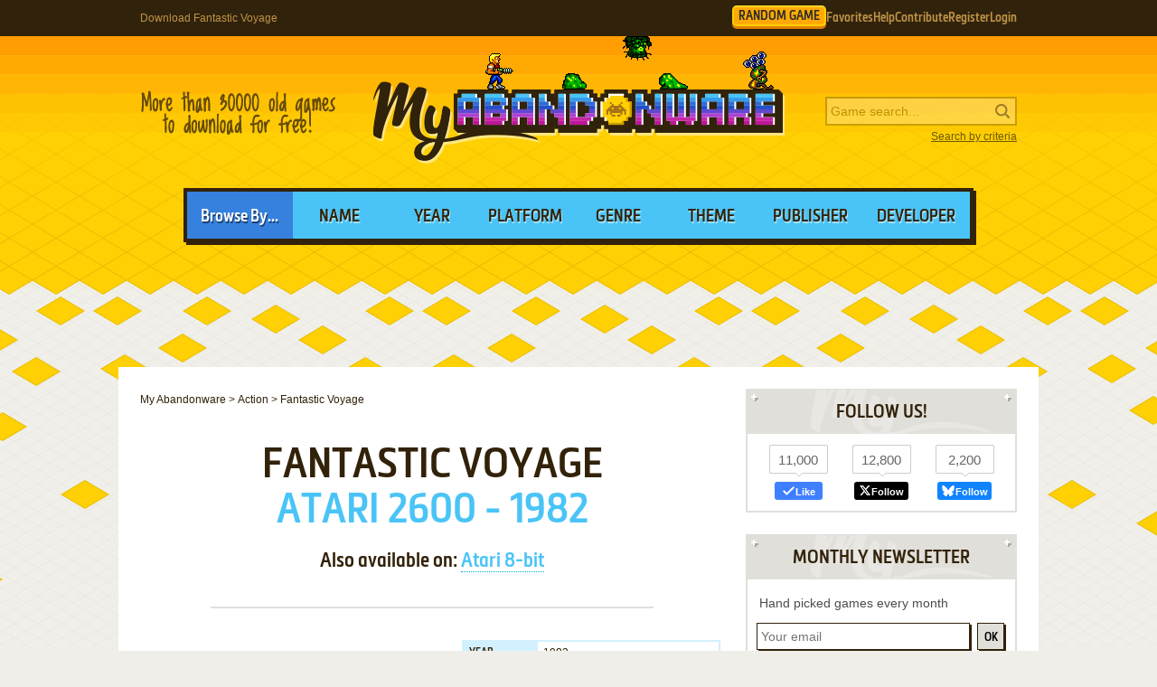

--- FILE ---
content_type: text/html; charset=UTF-8
request_url: https://www.myabandonware.com/game/fantastic-voyage-ae9
body_size: 11311
content:
<!DOCTYPE html>
<html dir="ltr" lang="en-US">
<head>
    <!--  @formatter:off-->
    <style>
        #qc-cmp2-ui .qc-cmp2-home-button,#qc-cmp2-ui h2{font-family:MetronicProCSB,"Arial Black"!important;font-weight:400}#qc-cmp2-ui figure .logo-container{width:300px;height:60px}#qc-cmp2-ui h2{margin-bottom:7px!important;text-transform:uppercase}#qc-cmp2-ui .qc-cmp2-footer{box-shadow:none}#qc-cmp2-ui button[mode=primary],#qc-cmp2-ui button[mode=secondary]{font-family:MetronicProCSB,"Arial Black"!important;font-size:18px;border-radius:0}#qc-cmp2-ui button[mode=primary]{border:2px solid #32220b;box-shadow:3px 3px 0 #32220b}#qc-cmp2-ui .qc-cmp2-home-button,#qc-cmp2-ui button[mode=secondary]{box-shadow:3px 3px 0 rgba(0,0,0,.1)}.qc-cmp2-summary-buttons button:first-child{background:#fff;color:#405e85}.qc-cmp2-summary-buttons button:last-child{background:#3681de;color:#fff}.qc-cmp2-summary-buttons button span{padding-top:2px!important;font-family:MetronicProCSB,"Arial Black"!important}.qc-cmp2-summary-buttons button:hover{box-shadow:3px 3px 0 rgba(0,0,0,.25)!important;color:#fff!important;background:#2f73c5!important;cursor:pointer}.qc-cmp2-summary-buttons button span:hover{cursor:pointer}#qc-cmp2-ui .qc-cmp2-buttons-desktop button{font-size:16px}#qc-cmp2-ui{border:4px solid #32220b;box-shadow:3px 3px 0 #32220b}#qc-cmp2-ui .qc-cmp2-home-button{background:#fff;font-size:18px;border-radius:0;padding:5px 10px}@media (max-width:475px){#qc-cmp2-ui .qc-cmp2-link-inline{font-size:1em}}@media (min-width:768px){#qc-cmp2-ui{max-height:80vh}}
    </style>
    <!-- InMobi Choice. Consent Manager Tag v3.0 (for TCF 2.2) -->
    <script type="text/javascript" async=true>
        !function(){var o,e=window.location.hostname,t=document.createElement("script"),n=document.getElementsByTagName("script")[0],e="https://cmp.inmobi.com".concat("/choice/","1v2aYhFqnuEGn","/",e,"/choice.js?tag_version=V3"),p=0;t.async=!0,t.type="text/javascript",t.src=e,n.parentNode.insertBefore(t,n),function(){for(var e,a="__tcfapiLocator",n=[],s=window;s;){try{if(s.frames[a]){e=s;break}}catch(e){}if(s===window.top)break;s=s.parent}e||(!function e(){var t,n=s.document,p=!!s.frames[a];return p||(n.body?((t=n.createElement("iframe")).style.cssText="display:none",t.name=a,n.body.appendChild(t)):setTimeout(e,5)),!p}(),s.__tcfapi=function(){var e,t=arguments;if(!t.length)return n;"setGdprApplies"===t[0]?3<t.length&&2===t[2]&&"boolean"==typeof t[3]&&(e=t[3],"function"==typeof t[2]&&t[2]("set",!0)):"ping"===t[0]?(e={gdprApplies:e,cmpLoaded:!1,cmpStatus:"stub"},"function"==typeof t[2]&&t[2](e)):("init"===t[0]&&"object"==typeof t[3]&&(t[3]=Object.assign(t[3],{tag_version:"V3"})),n.push(t))},s.addEventListener("message",function(n){var p="string"==typeof n.data,e={};try{e=p?JSON.parse(n.data):n.data}catch(e){}var a=e.__tcfapiCall;a&&window.__tcfapi(a.command,a.version,function(e,t){t={__tcfapiReturn:{returnValue:e,success:t,callId:a.callId}};p&&(t=JSON.stringify(t)),n&&n.source&&n.source.postMessage&&n.source.postMessage(t,"*")},a.parameter)},!1))}(),o=["2:tcfeuv2","6:uspv1","7:usnatv1","8:usca","9:usvav1","10:uscov1","11:usutv1","12:usctv1"],window.__gpp_addFrame=function(e){var t;window.frames[e]||(document.body?((t=document.createElement("iframe")).style.cssText="display:none",t.name=e,document.body.appendChild(t)):window.setTimeout(window.__gpp_addFrame,10,e))},window.__gpp_stub=function(){var e=arguments;if(__gpp.queue=__gpp.queue||[],__gpp.events=__gpp.events||[],!e.length||1==e.length&&"queue"==e[0])return __gpp.queue;if(1==e.length&&"events"==e[0])return __gpp.events;var t=e[0],n=1<e.length?e[1]:null,p=2<e.length?e[2]:null;if("ping"===t)n({gppVersion:"1.1",cmpStatus:"stub",cmpDisplayStatus:"hidden",signalStatus:"not ready",supportedAPIs:o,cmpId:10,sectionList:[],applicableSections:[-1],gppString:"",parsedSections:{}},!0);else if("addEventListener"===t){"lastId"in __gpp||(__gpp.lastId=0),__gpp.lastId++;var a=__gpp.lastId;__gpp.events.push({id:a,callback:n,parameter:p}),n({eventName:"listenerRegistered",listenerId:a,data:!0,pingData:{gppVersion:"1.1",cmpStatus:"stub",cmpDisplayStatus:"hidden",signalStatus:"not ready",supportedAPIs:o,cmpId:10,sectionList:[],applicableSections:[-1],gppString:"",parsedSections:{}}},!0)}else if("removeEventListener"===t){for(var s=!1,i=0;i<__gpp.events.length;i++)if(__gpp.events[i].id==p){__gpp.events.splice(i,1),s=!0;break}n({eventName:"listenerRemoved",listenerId:p,data:s,pingData:{gppVersion:"1.1",cmpStatus:"stub",cmpDisplayStatus:"hidden",signalStatus:"not ready",supportedAPIs:o,cmpId:10,sectionList:[],applicableSections:[-1],gppString:"",parsedSections:{}}},!0)}else"hasSection"===t?n(!1,!0):"getSection"===t||"getField"===t?n(null,!0):__gpp.queue.push([].slice.apply(e))},window.__gpp_msghandler=function(n){var p,a="string"==typeof n.data;try{var t=a?JSON.parse(n.data):n.data}catch(e){t=null}"object"==typeof t&&null!==t&&"__gppCall"in t&&(p=t.__gppCall,window.__gpp(p.command,function(e,t){t={__gppReturn:{returnValue:e,success:t,callId:p.callId}};n.source.postMessage(a?JSON.stringify(t):t,"*")},"parameter"in p?p.parameter:null,"version"in p?p.version:"1.1"))},"__gpp"in window&&"function"==typeof window.__gpp||(window.__gpp=window.__gpp_stub,window.addEventListener("message",window.__gpp_msghandler,!1),window.__gpp_addFrame("__gppLocator"));var a,s=function(){var e=arguments;typeof window.__uspapi!==s&&setTimeout(function(){void 0!==window.__uspapi&&window.__uspapi.apply(window.__uspapi,e)},500)};void 0===window.__uspapi&&(window.__uspapi=s,a=setInterval(function(){p++,window.__uspapi===s&&p<3?console.warn("USP is not accessible"):clearInterval(a)},6e3))}();
    </script>
    <!-- End InMobi Choice. Consent Manager Tag v3.0 (for TCF 2.2) -->
    <!--    @formatter:on-->

    <meta charset="utf-8">

    <link rel="preconnect" href="https://www.google-analytics.com">
    <link rel="preconnect" href="https://cmp.inmobi.com">
    <link rel="preconnect" href="https://ad.missena.io/">

            <link rel="preload" as="image" href="/media/css/img/logo-duke2.png"/>
        <link rel="preload" as="font" type="font/woff2" href="/media/css/font/MetronicProCSB.woff2" crossorigin/>

    
    <link rel="apple-touch-icon" sizes="180x180" href="/apple-touch-icon.png">
    <link rel="icon" type="image/png" sizes="32x32" href="/favicon-32x32.png">
    <link rel="icon" type="image/png" sizes="16x16" href="/favicon-16x16.png">
    <link rel="manifest" href="/manifest.json">
    <link rel="mask-icon" href="/safari-pinned-tab.svg" color="#5bbad5">
    <meta name="theme-color" content="#ffffff">

    <meta name=viewport content="width=device-width, initial-scale=1">

    <script src="/wp-content/plugins/wp-banners/js/wp-banners.js" async></script>

    <meta http-equiv="content-language" content="en-US" >
<meta property="fb:admins" content="651077485" >
<meta property="fb:page_id" content="119462358150747" >
<meta property="og:description" content="Remember Fantastic Voyage, an old video game from 1982? Download it and play again on MyAbandonware." >
<meta property="og:image" content="https://www.myabandonware.com/media/screenshots/f/fantastic-voyage-ql5/fantastic-voyage_5.png" >
<meta property="og:locale" content="en_US" >
<meta property="og:site_name" content="My Abandonware" >
<meta property="og:title" content="Fantastic Voyage" >
<meta property="og:type" content="product" >
<meta property="og:url" content="https://www.myabandonware.com/game/fantastic-voyage-ae9" >
<meta property="product:category" content="Video Games" >
<meta name="keywords" content="abandonware" >
<meta name="description" content="1982, the year Fantastic Voyage was released on Atari 2600, as well as Atari 8-bit. Made by Sirius Software, Inc. and published by Fox Video Games, Inc., this action game is available for free on this page." >
<meta name="robots" content="all" >
<meta name="language" content="en-US" >
<meta name="copyright" content="https://utopiaweb.fr/" >
    <title>Download Fantastic Voyage - My Abandonware</title>
    <script>
        window.viewPortWidth = Math.max(document.documentElement.clientWidth, window.innerWidth || 0);

        function insScript(A, e = ! 0, n = () => {
        }) {
            var o = document.createElement("script");
            o.async = e, o.src = A, o.onload = n;
            n = document.getElementsByTagName("script")[0];
            n.parentNode.insertBefore(o, n)
        }
    </script>

    <script>window.artstr = "r121";</script>
        <script async src="/media/js/prbid/vendor/prebid10.20.0.js?v=1765903031"></script>
        <script src="/media/js/prbid/prebid-wrapper.min.js?v=1768297670"></script><style>
*[id^="google_ads_iframe"]:empty{display:none}.r121, .c-rectangle_multi{display:flex;justify-content:center;align-items:center}.r121cb .wgl img{width:100%;max-width:468px}.r121 img[width="1"]{position:absolute}.r121cb{position:relative;width:646px;text-align:center;margin-bottom:24px;overflow:hidden;line-height:1px;min-height:90px}.r121cb:not(:has(.adm-ad-rendered)){background-color:#F1F1F1}.r121cb > div{margin:0 auto}.r121cb img{max-width:100%;width:auto}.r121pb{width:100%;text-align:center}#l .r121 .item + .item{margin-top:20px}.r121st{position:-webkit-sticky;position:sticky;top:20px;min-height:600px}.r121st:empty{display:none}.item.r121{width:300px;position:relative;padding-top:20px;margin-bottom:36px;margin-top:12px}.item.r121:after{display:block;content:"Ads";position:absolute;top:-6px;left:0;width:100%;text-align:center;font-family:"Lucida Grande", Arial, sans-serif;color:#444;font-size:11px}.item.r121 img{width:300px}.item.r121-1{margin-left:0}.item.r121-2{margin-right:0}.item.r121-3{display:none}#r121TUM{height:90px;display:flex;justify-content:center;align-items:center}div[id="banner_billboard"]{width:970px;height:250px;text-align:center}div[id="banner_billboard_m"]{display:none}div[id^="rectangle_mid"]{width:300px;height:250px;text-align:center}div[id^="rectangle_mid_m"]{display:none}div[id="banner_top"]{width:728px;height:90px;text-align:center}div[id="banner_top_m"]{display:none}div[id="banner_bot"]{width:728px;height:90px;text-align:center}div[id="banner_bot_m"]{display:none}div[id^="banner_mid"]{width:728px;height:90px;text-align:center}div[id^="banner_mid_m"]{display:none}div[id^="sidebar_right"]{width:300px;height:600px;display:flex;justify-content:center;align-items:center;text-align:center}@media (max-width:1020px){#r121TUM{height:100px}}#r121GPUS{margin-top:24px}#r121ST{min-height:600px}#r121ST:empty{display:none}#r121SB{min-height:600px}#r121SB:empty{display:none}#r121CLX{width:100%;min-height:250px;grid-template-columns:1fr 1fr 1fr}#r121CLX > div{line-height:1px}@media (max-width:1020px){#r121CLX{grid-template-columns:1fr 1fr}#r121CLX > *:last-child{display:none !important}}@media (max-width:768px){#r121CLX{grid-template-columns:1fr;row-gap:20px}div[id="banner_billboard"]{display:none}div[id="banner_billboard_m"]{display:flex;justify-content:center;align-items:center;width:336px;height:480px}div[id^="rectangle_mid"]{display:none}div[id^="rectangle_mid_m"]{display:flex;justify-content:center;align-items:center;width:336px;height:280px}div[id="banner_top"]{display:none}div[id="banner_top_m"]{display:flex;justify-content:center;align-items:center;width:320px;height:100px}div[id="banner_bot"]{display:none}div[id="banner_bot_m"]{display:flex;justify-content:center;align-items:center;width:320px;height:100px}div[id^="banner_mid"]{display:none}div[id^="banner_mid_m"]{display:flex;justify-content:center;align-items:center;width:320px;height:100px}div[id^="sidebar_right"]{display:none}}#r121CLX:empty{display:none}#r121CLX.flx{display:flex;justify-content:space-between}#r121CL1 > a > img,
#r121CL2 > a > img{width:300px}#r121CT{text-align:center}#r121CT > div{margin:0 auto}#r121CT .item{text-align:left}#r121CT img.f{display:inline-block}#r121CT img.s{display:none}#r121CLX.item.ba:after{width:100%}#r121ST > a > img,
#r121SB > a > img{width:300px}.mmt-primary div[id$="_ad"] a:not(:only-child){display:none !important}@media screen and (max-width:1020px){.r121cb{width:100%}}@media screen and (max-width:860px){.r121cb{width:100%}.r121cb .wgl img{max-width:728px}}@media screen and (max-width:670px){.r121cb{width:104%;margin-left:-2%}}@media screen and (min-width:1350px) and (min-height:600px){.r121cb{width:970px}.r121cb .wgl img{max-width:728px}}@media screen and (max-width:330px){\##r121CT img.s{display:inline-block}\##r121CT img.f{display:none}}</style>
            <script type="text/javascript" async src="https://ad.missena.io/?t=PA-87833677"></script>
    
            <!-- Google tag (gtag.js) -->
        <script async src="https://www.googletagmanager.com/gtag/js?id=G-E2247S2XBP"></script>
        <script>
            window.dataLayer = window.dataLayer || [];

            function gtag() {
                dataLayer.push(arguments);
            }

            gtag('js', new Date());

            gtag('config', 'G-E2247S2XBP');
        </script>
    
    <script async src="/media/js/gamelist-controls.min.js?v=1687858394"></script>
<script async src="/media/js/browsehover.min.js?v=1661863781"></script>
    <script type="application/ld+json">
        {
            "@context": "http://schema.org",
            "@type": "WebSite",
            "name": "My Abandonware",
            "alternateName": "MyAbandonware",
            "url": "https://www.myabandonware.com",
            "image": "https://www.myabandonware.com/media/img/assets/myabandonware-square-1.png"
        }
    </script>
    <script type="application/ld+json">
        {
            "@context": "http://schema.org",
            "@type": "Organization",
            "name": "My Abandonware",
            "url": "https://www.myabandonware.com/",
            "sameAs": [
                "https://www.facebook.com/myabandonware",
                "https://x.com/myabandonware"
            ]
        }
    </script>

    <link href="/media/css/style.css?v=1763400490" rel="stylesheet" type="text/css"/>
    <script type="application/javascript" src="/media/js/myab.min.js?v=1738853067" defer></script>

    </head>
<body>

<div id="c" class="o-content  ">

    <div id="h" class="c">

        <div class="b1">
            <h1>Download Fantastic Voyage</h1>
            <div class="c-user-feat">

                                <a href="/browse/random" class="o-account c-random-game">RANDOM GAME</a>

                <a href="/favorites/" class="o-account c-user-feat__favorites" title="Browse your Favorite Games" rel="nofollow">Favorites</a>
                <a href="/howto/" class="o-account c-help">Help</a>
                <a href="/contribute/" class="o-account c-user-feat__contribute" title="Help us by contributing">Contribute</a>

                                    <a href="/register/" class="o-account c-user-feat__register" title="Create an account">Register</a>
                    <a href="/login/" class="o-account c-user-feat__login" title="Login MAW">Login</a>
                            </div>
        </div>

        <div class="b2">

            <a class="logo duke2" href="/">MyAbandonware</a>
            <div class="pitch" title="Real count is close to 36600">More than 36600 old games to download for
                                                                                                       free!
            </div>
            <form id="search" method="post" action="/search/">
                <fieldset>
                    <input type="text" value="" name="searchValue" class="inputText" placeholder="Game search...">
                    <input type="submit" value="s" class="c-search_submit" title="Search game">
                </fieldset>
                <script type="application/ld+json">
                    {
                        "@context": "http://schema.org",
                        "@type": "WebSite",
                        "url": "https://www.myabandonware.com/",
                        "potentialAction": {
                            "@type": "SearchAction",
                            "target": "https://www.myabandonware.com/search/q/{searchValue}",
                            "query-input": "required name=searchValue"
                        }
                    }
                </script>
                <a href="/search" id="advsearch">Search by criteria</a>
            </form>
        </div>

        <div class="b3">
            <span>Browse By...</span>
            <ul>
                <li>
                    <a href="/browse/name/">Name</a>
                </li>
                <li>
                    <a href="/browse/year/">Year</a>
                </li>
                <li>
                    <a href="/browse/platform/">Platform</a>
                </li>
                <li>
                    <a href="/browse/genre/">Genre</a>
                </li>
                <li>
                    <a href="/browse/theme/">Theme</a>
                </li>
                <li>
                    <a class="a16" href="/browse/publisher/">Publisher</a>
                </li>
                <li>
                    <a class="a16" href="/browse/developer/">Developer</a>
                </li>
            </ul>
        </div>

        <div style="line-height:1px" id="r121TUM"><div id="banner_top"></div><div id="banner_top_m"></div><div class="adm-passback" style="display: none"><a target="_top" href="/visual/r-4/?u=%2Fcmp%2FKFX57Q%2F26NCBJG%2F" rel="nofollow noreferrer" style="display:flex;justify-content:center;"><img data-source="/media/img/pwn/star-trek/default/13576_TNG_Launch_Statics_NzI4eDkw_C2_V1.jpeg" width="728" height="90" style="max-width:100%;height:auto;" /></a></div></div>
    </div>

    <div id="pw" class="c">

        <div id="content">

            <ol vocab="https://schema.org/" typeof="BreadcrumbList" class="breadCrumb c-breadcrumb">
                <li property="itemListElement" typeof="ListItem"><a property="item" typeof="WebPage" href="/"><span property="name">My Abandonware</span></a><meta property="position" content="1"></li> &gt; <li property="itemListElement" typeof="ListItem"><a property="item" typeof="WebPage" href="/browse/genre/action-1/"><span property="name">Action</span></a><meta property="position" content="2"></li> &gt; <li property="itemListElement" typeof="ListItem"><span property="name">Fantastic Voyage</span><meta property="position" content="3"></li>            </ol>

            
<div class="box">

    <h2>Fantastic Voyage</h2>
    <p class="h2 h2--subtitle">
        Atari 2600 - 1982    </p>

    
    <p class="platforms">Also available on: <a href="#Atari 8-bit">Atari 8-bit</a></p>
</div>


<div class="box metas">

    <div>
        <div class="r121" id="r121CT"><div id="rectangle_top"></div><div id="rectangle_top_m"></div><div class="adm-passback" style="display: none"><a target="_top" href="/visual/r-3/?u=%2Fom.forgeofempires.com%2Ffoe%2Fus%2F%3Fref%3Dutopw_us_us" rel="nofollow noreferrer" style="display:flex;justify-content:center;"><picture><source data-srcset="/media/img/innog/foe/default/Forge_MzAweDI1MA==_en.webp"><img data-source="/media/img/innog/foe/default/Forge_MzAweDI1MA==_en.jpg" width="auto" height="250" style="max-width:100%;height:auto;" /></picture></a></div></div>    </div>

    <div class="gameData js-gamelist">
        <table class="gameInfo"><tbody>
<tr>
<th scope="row">Year</th>
<td><a href="/browse/year/1982/">1982</a></td>
</tr>
<tr>
<th scope="row">Platform</th>
<td><a href="/browse/platform/atari-2600/">Atari 2600</a></td>
</tr>
<tr>
<th scope="row">Released in</th>
<td>United States</td>
</tr>
<tr>
<th scope="row">Genre</th>
<td><a class='gel' title='Browse games of this genre' href='/browse/genre/action-1/'>Action</a></td>
</tr>
<tr>
<th scope="row">Theme</th>
<td><a class='thl' title='Browse games of this theme' href='/browse/theme/arcade-3/'>Arcade</a>, <a class='thl' title='Browse games of this theme' href='/browse/theme/licensed-title-2f/'>Licensed Title</a>, <a class='thl' title='Browse games of this theme' href='/browse/theme/movies-6p/'>Movies</a>, <a class='thl' title='Browse games of this theme' href='/browse/theme/shmup-37/'>SHMUP</a>, <a class='thl' title='Browse games of this theme' href='/browse/theme/sci-fi-futuristic-1t/'>Sci-Fi / Futuristic</a>, <a class='thl' title='Browse games of this theme' href='/browse/theme/shooter-1v/'>Shooter</a></td>
</tr>
<tr>
<th scope="row">Publisher</th>
<td><a href='/browse/publisher/fox-video-games-inc-40v/'>Fox Video Games, Inc.</a></td>
</tr>
<tr>
<th scope="row">Developer</th>
<td><a href='/browse/developer/sirius-software-inc-jf/'>Sirius Software, Inc.</a></td>
</tr>
<tr>
<th scope="row">Perspective</th>
<td>2D scrolling</td>
</tr>
</tbody></table>
<div class="c-game_user-controls js-gamelist"><form method="post" action="/favorites/add" class="c-gamelist-controls  c-gamelist-controls--nigl">
            <input type="hidden" name="gameIndex" class="c-gamelist-controls__input" value="/game/fantastic-voyage-ae9"/>
            <button type="submit" class="c-gamelist-controls__button js-gamelist-add" title="Add to favorites">Add to favorites</button>
            </form></div>    </div>


</div>


<div class="box gameRateDL">

    <div class="gameRate">
        <div class="gameRater" id="grRa"><div style="width:0%;" id="grRaA"></div><button style="width:100%;" onclick="return __myAbRateGame(5);"></button><button style="width:80%;" onclick="return __myAbRateGame(4);"></button><button style="width:60%;" onclick="return __myAbRateGame(3);"></button><button style="width:40%;" onclick="return __myAbRateGame(2);"></button><button style="width:20%;" onclick="return __myAbRateGame(1);"></button></div><div id="grRaB" class="gameRated"><span>0</span> / <span>5</span> - <span>0</span> vote</div> <script type="text/javascript">
            (function () {
                var r = new XMLHttpRequest();
                var rUrl = '/game/rate/fantastic-voyage-ae9/';

                var grRa = document.getElementById('grRa');
                var grRaA = document.getElementById('grRaA');
                var grRaB = document.getElementById('grRaB');
                var __myAbRateGame = function (nb) {

                    grRa.className = grRa.className + ' rated';
                    grRaA.style.width = (nb * 20) + '%';
                    grRaB.innerHTML = "Thanks!";

                    r.open("POST", rUrl + nb + '/', true);
                    r.setRequestHeader("X-Requested-With", "XMLHttpRequest");
                    r.send();

                    return false;
                };
                document.__myAbRateGame = __myAbRateGame;
            })();
        </script>    </div>

                <div class="gameBigB gameDL">
                <a href="#download">Download
                    <span>3 KB</span>
                </a>
            </div>

                        </div>


<div class="box">

    <h3>Description of Fantastic Voyage</h3>

    <p>1982, the year Fantastic Voyage was released on Atari 2600, as well as Atari 8-bit. Made by Sirius Software, Inc. and published by Fox Video Games, Inc., this action game is available for free on this page.</p>
    
    
    
            <h4>External links</h4>

        <ul class="extLinks">
            <li class="mobygames"><a href="https://www.mobygames.com/game/20751/fantastic-voyage/" rel="nofollow">MobyGames</a>        </ul>
    
    
</div>


    <div class="box">
        <h3>Captures and Snapshots</h3>

        </ul><ul id="screentabs"><li><a href="javascript:void(0)" data-platform="16" onclick="toggleScreentabs(this)" class="current">Atari 2600</a></li><li><a href="javascript:void(0)" data-platform="19" onclick="toggleScreentabs(this)" class="">Atari 8-bit</a></li><div class="items screens" data-platform="16"><a class="item itemListScreenshot thumb c-thumb lb" 
    href="/media/screenshots/f/fantastic-voyage-ql5/fantastic-voyage_1.png" data-webp="0"><picture>
    
    <img src="/media/screenshots/f/fantastic-voyage-ql5/fantastic-voyage_1.png"
         alt="Fantastic Voyage 0"
         loading="lazy"/>
     </picture>
</a><a class="item itemListScreenshot thumb c-thumb lb" 
    href="/media/screenshots/f/fantastic-voyage-ql5/fantastic-voyage_2.png" data-webp="0"><picture>
    
    <img src="/media/screenshots/f/fantastic-voyage-ql5/fantastic-voyage_2.png"
         alt="Fantastic Voyage 1"
         loading="lazy"/>
     </picture>
</a><a class="item itemListScreenshot thumb c-thumb lb" 
    href="/media/screenshots/f/fantastic-voyage-ql5/fantastic-voyage_3.png" data-webp="0"><picture>
    
    <img src="/media/screenshots/f/fantastic-voyage-ql5/fantastic-voyage_3.png"
         alt="Fantastic Voyage 2"
         loading="lazy"/>
     </picture>
</a><a class="item itemListScreenshot thumb c-thumb lb" 
    href="/media/screenshots/f/fantastic-voyage-ql5/fantastic-voyage_4.png" data-webp="0"><picture>
    
    <img src="/media/screenshots/f/fantastic-voyage-ql5/fantastic-voyage_4.png"
         alt="Fantastic Voyage 3"
         loading="lazy"/>
     </picture>
</a><a class="item itemListScreenshot thumb c-thumb lb" 
    href="/media/screenshots/f/fantastic-voyage-ql5/fantastic-voyage_5.png" data-webp="0"><picture>
    
    <img src="/media/screenshots/f/fantastic-voyage-ql5/fantastic-voyage_5.png"
         alt="Fantastic Voyage 4"
         loading="lazy"/>
     </picture>
</a><a class="item itemListScreenshot thumb c-thumb lb" 
    href="/media/screenshots/f/fantastic-voyage-ql5/fantastic-voyage_6.png" data-webp="0"><picture>
    
    <img src="/media/screenshots/f/fantastic-voyage-ql5/fantastic-voyage_6.png"
         alt="Fantastic Voyage 5"
         loading="lazy"/>
     </picture>
</a><a class="item itemListScreenshot thumb c-thumb lb" 
    href="/media/screenshots/f/fantastic-voyage-ql5/fantastic-voyage_7.png" data-webp="0"><picture>
    
    <img src="/media/screenshots/f/fantastic-voyage-ql5/fantastic-voyage_7.png"
         alt="Fantastic Voyage 6"
         loading="lazy"/>
     </picture>
</a><a class="item itemListScreenshot thumb c-thumb lb" 
    href="/media/screenshots/f/fantastic-voyage-ql5/fantastic-voyage_8.png" data-webp="0"><picture>
    
    <img src="/media/screenshots/f/fantastic-voyage-ql5/fantastic-voyage_8.png"
         alt="Fantastic Voyage 7"
         loading="lazy"/>
     </picture>
</a><a class="item itemListScreenshot thumb c-thumb lb" 
    href="/media/screenshots/f/fantastic-voyage-ql5/fantastic-voyage_9.png" data-webp="0"><picture>
    
    <img src="/media/screenshots/f/fantastic-voyage-ql5/fantastic-voyage_9.png"
         alt="Fantastic Voyage 8"
         loading="lazy"/>
     </picture>
</a><div class="item filler"></div></div><div class="items screens dNone" data-platform="19"><a class="item itemListScreenshot thumb c-thumb lb" 
    href="/media/screenshots/f/fantastic-voyage-g2o/fantastic-voyage_1.png" data-webp="1"><picture>
    <source data-fill="1" type="image/png" srcset="/media/css/img/loading.png 1w" /><source type="image/webp" srcset="/media/screenshots/f/fantastic-voyage-g2o/webp/fantastic-voyage_1.webp">
    <img src="/media/screenshots/f/fantastic-voyage-g2o/fantastic-voyage_1.png"
         alt="Fantastic Voyage 0"
         loading="lazy"/>
     </picture>
</a><a class="item itemListScreenshot thumb c-thumb lb" 
    href="/media/screenshots/f/fantastic-voyage-g2o/fantastic-voyage_2.png" data-webp="0"><picture>
    <source data-fill="1" type="image/png" srcset="/media/css/img/loading.png 1w" />
    <img src="/media/screenshots/f/fantastic-voyage-g2o/fantastic-voyage_2.png"
         alt="Fantastic Voyage 1"
         loading="lazy"/>
     </picture>
</a><a class="item itemListScreenshot thumb c-thumb lb" 
    href="/media/screenshots/f/fantastic-voyage-g2o/fantastic-voyage_3.png" data-webp="0"><picture>
    <source data-fill="1" type="image/png" srcset="/media/css/img/loading.png 1w" />
    <img src="/media/screenshots/f/fantastic-voyage-g2o/fantastic-voyage_3.png"
         alt="Fantastic Voyage 2"
         loading="lazy"/>
     </picture>
</a><a class="item itemListScreenshot thumb c-thumb lb" 
    href="/media/screenshots/f/fantastic-voyage-g2o/fantastic-voyage_4.png" data-webp="0"><picture>
    <source data-fill="1" type="image/png" srcset="/media/css/img/loading.png 1w" />
    <img src="/media/screenshots/f/fantastic-voyage-g2o/fantastic-voyage_4.png"
         alt="Fantastic Voyage 3"
         loading="lazy"/>
     </picture>
</a><a class="item itemListScreenshot thumb c-thumb lb" 
    href="/media/screenshots/f/fantastic-voyage-g2o/fantastic-voyage_5.png" data-webp="0"><picture>
    <source data-fill="1" type="image/png" srcset="/media/css/img/loading.png 1w" />
    <img src="/media/screenshots/f/fantastic-voyage-g2o/fantastic-voyage_5.png"
         alt="Fantastic Voyage 4"
         loading="lazy"/>
     </picture>
</a><a class="item itemListScreenshot thumb c-thumb lb" 
    href="/media/screenshots/f/fantastic-voyage-g2o/fantastic-voyage_6.png" data-webp="0"><picture>
    <source data-fill="1" type="image/png" srcset="/media/css/img/loading.png 1w" />
    <img src="/media/screenshots/f/fantastic-voyage-g2o/fantastic-voyage_6.png"
         alt="Fantastic Voyage 5"
         loading="lazy"/>
     </picture>
</a><div class="item filler"></div></div><div class="r121" id="r121GPUS"><div id="banner_billboard"></div><div id="banner_billboard_m"></div><div class="adm-passback" style="display: none"><a target="_top" href="https://www.runoperagx.com/23186J2/KM15N5P/" rel="nofollow noreferrer" style="display:flex;justify-content:center;"><picture><source data-srcset="/media/img/pwn/ogx/default/OTcweDI1MA==-2.webp"><img data-source="/media/img/pwn/ogx/default/OTcweDI1MA==-2.jpg" width="970" height="250" style="max-width:100%;height:auto;" /></picture></a></div></div>
    </div>

    <div id="bglb" onclick="hidelb();"></div>
    <div id="lightlb"></div>

    <script type="text/javascript" src="/media/js/lightbox.min.js?v=1678812993"></script>



<div class="box">

    <h3 class="rel" id="comAnchor">Comments and reviews</h3>

    <div id="postedComments"><p>There is no comment nor review for this game at the moment.</p></div>
</div>


<div class="box" id="postComment">

    <h3>Write a comment</h3>

    <p>Share your gamer memories, help others to run the game or comment anything you'd like. If you have trouble to run
        Fantastic Voyage (Atari 2600),
       read the
        <a href="/howto/">abandonware guide</a>
       first!
    </p>

    <div id="grWCoR"></div>

    <div id="grWCoF">
        <form class="ajax" action="/game/comment/fantastic-voyage-ae9/" method="post"
              onsubmit="return __myAbSendComment();">
            <fieldset>
                <div class="error">&nbsp;</div>
                <label for="username">Your nickname:</label>
                <div class="inputDiv">
                    <input type="text" id="grWCoU" name="name" value=""/>
                </div>
                <label for="comment">Your comment:</label>
                <div class="textareaDiv">
                    <textarea id="grWCoC" name="comment"></textarea>
                </div>
                                    <label for="release">Version:</label>
                    <div class="inputDiv">
                        <select id="grWCoD" name="release">
                            <option value="">Any</option>
                                                            <option value="ql5">Atari 2600</option>
                                                            <option value="g2o">Atari 8-bit</option>
                                                    </select>
                    </div>
                            </fieldset>

            <div class="buttons light" id="grWCoB">
                <a class="button" href="#" onclick="return __myAbSendComment();">Send comment</a>
            </div>

            <script type="text/javascript">
                (function () {
                    var grWCoF = document.getElementById('grWCoF');
                    var grWCoU = document.getElementById('grWCoU');
                    var grWCoC = document.getElementById('grWCoC');
                    var grWCoB = document.getElementById('grWCoB');
                    var grWCoD = document.getElementById('grWCoD');

                    var r = new XMLHttpRequest();
                    var rUrl = '/game/comment/fantastic-voyage-ae9/';
                    r.onreadystatechange = function () {
                        if (r.readyState != 4) {
                            return;
                        }
                        if (r.status != 200) {
                            if (r.responseText) {
                                alert(r.responseText);
                            } else {
                                alert('Error');
                            }
                            return;
                        }
                        grWCoR.innerHTML = r.responseText;
                        grWCoF.innerHTML = "";
                    };
                    var __myAbSendComment = function () {
                        r.open("POST", rUrl, true);
                        r.setRequestHeader("X-Requested-With", "XMLHttpRequest");
                        r.setRequestHeader('Content-type', 'application/x-www-form-urlencoded');
                        data = 'name=' + encodeURIComponent(grWCoU.value) + '&comment=' + encodeURIComponent(grWCoC.value) + (grWCoD && grWCoD.length > 0 ? '&releaseId=' + encodeURIComponent(grWCoD.value) : "");
                        r.send(data);
                        return false;
                    };
                    document.__myAbSendComment = __myAbSendComment;
                })();
            </script>

        </form>
    </div>

</div>

<div class="box" id="download" data-country="US">

    <h3>Download Fantastic Voyage</h3>

    <p>We may have multiple downloads for few games when different versions are available.
Also, we try to upload manuals and extra documentation when possible. If you have additional files to contribute or have the game in another language, please contact us!</p><h4 class="platformDownload" id="Atari 2600">Atari 2600 ROM</h4><div class="r121 r121cb" id="r121CB"><div id="banner_mid-1"></div><div id="banner_mid_m-1"></div><div class="adm-passback" style="display: none"><a target="_top" href="/visual/r-4/?u=%2Fcmp%2FKFX57Q%2F26NCBJG%2F" rel="nofollow noreferrer" style="display:flex;justify-content:center;"><img data-source="/media/img/pwn/star-trek/default/17176_-Explore-the-Universe_NzI4eDkw.jpeg" width="728" height="90" style="max-width:100%;height:auto;" /></a></div></div><div class="buttons list c-downloads__count-2"><a href="/download/ma6g-fantastic-voyage" class="button download" rel="nofollow">Download</a><span class="c-download__text"><img src='/media/img/lang/en.gif' alt='English version' title='English version' width='16px' height='11px' />  3 KB</span>
<a href="/download/ma6h-fantastic-voyage" class="button download" rel="nofollow">Download</a><span class="c-download__text">PAL version <img src='/media/img/lang/en.gif' alt='English version' title='English version' width='16px' height='11px' />  3 KB</span>
</div><h4 class="platformDownload" id="Atari 8-bit">Atari 8-bit ROM</h4><ul class="platformMeta"><li><span>Year:</span> <a href="/browse/year/1982/">1982</a></li><li><span>Publisher:</span> <a href='/browse/publisher/sirius-software-inc-jf/'>Sirius Software, Inc.</a></li><li><span>Developer:</span> <a href='/browse/developer/sirius-software-inc-jf/'>Sirius Software, Inc.</a></li></ul><div class="buttons c-downloads__count-1"><a href="/download/lwh2-fantastic-voyage" class="button download" rel="nofollow">Download<span class="c-download__text"><img src='/media/img/lang/en.gif' alt='English version' title='English version' width='16px' height='11px' />  29 KB</span></a>
</div>
    
</div>

    <div class="box">

        <h3>Similar games</h3>

        <p>Fellow retro gamers also downloaded these games:</p>

        <div class="items games">
            <div class="item itemListGame c-item-game "><div class="thumb c-item-game__thumb js-gamelist"><form method="post" action="/favorites/add" class="c-gamelist-controls c-gamelist-controls--browsing c-gamelist-controls--nigl">
            <input type="hidden" name="gameIndex" class="c-gamelist-controls__input" value="/game/fantastic-voyage-ho4"/>
            <button type="submit" class="c-gamelist-controls__button js-gamelist-add" title="Add to favorites">Add to favorites</button>
            </form><a class="c-thumb__link" href="/game/fantastic-voyage-ho4">
        <picture><source type="image/webp" srcset="/media/screenshots/f/fantastic-voyage-vua/thumbs/webp/fantastic-voyage_4.webp">
        <img class="c-thumb__img" alt="Fantastic Voyage abandonware" src="/media/screenshots/f/fantastic-voyage-vua/thumbs/fantastic-voyage_4.png" data-alias="fantastic-voyage" data-thumbs="#4@#1@#2@#3@#5@#6@#7"  loading="lazy" />
        </picture></a></div><a class="name c-item-game__name" href="/game/fantastic-voyage-ho4">Fantastic Voyage</a><span class="c-item-game__platforms">ZX Spectrum, Amstrad CPC</span><span class="c-item-game__year">1985</span></div><div class="item itemListGame c-item-game "><div class="thumb c-item-game__thumb js-gamelist"><form method="post" action="/favorites/add" class="c-gamelist-controls c-gamelist-controls--browsing c-gamelist-controls--nigl">
            <input type="hidden" name="gameIndex" class="c-gamelist-controls__input" value="/game/hi-res-adventure-2-the-wizard-and-the-princess-2"/>
            <button type="submit" class="c-gamelist-controls__button js-gamelist-add" title="Add to favorites">Add to favorites</button>
            </form><a class="c-thumb__link" href="/game/hi-res-adventure-2-the-wizard-and-the-princess-2">
        <picture>
        <img class="c-thumb__img" alt="Hi-Res Adventure #2: The Wizard and the Princess abandonware" src="/media/screenshots/h/hi-res-adventure-2-the-wizard-and-the-princess-2/thumbs/hi-res-adventure-2-the-wizard-and-the-princess_9.png" data-alias="hi-res-adventure-2-the-wizard-and-the-princess" data-thumbs="#9@#1@#2@#3@#4@#5@#6@#8@#10@#11@#12@#13@#14@#15@#16@#17"  loading="lazy" />
        </picture></a></div><a class="name c-item-game__name" href="/game/hi-res-adventure-2-the-wizard-and-the-princess-2">Hi-Res Adventure #2: The Wizard and the Princess</a><span class="c-item-game__platforms">DOS, C64, Atari 8-bit, Apple II, FM-7, PC-88</span><span class="c-item-game__year">1982</span></div><div class="item itemListGame c-item-game "><div class="thumb c-item-game__thumb js-gamelist"><form method="post" action="/favorites/add" class="c-gamelist-controls c-gamelist-controls--browsing c-gamelist-controls--nigl">
            <input type="hidden" name="gameIndex" class="c-gamelist-controls__input" value="/game/fantastic-soccer-5im"/>
            <button type="submit" class="c-gamelist-controls__button js-gamelist-add" title="Add to favorites">Add to favorites</button>
            </form><a class="c-thumb__link" href="/game/fantastic-soccer-5im">
        <picture>
        <img class="c-thumb__img" alt="Fantastic Soccer abandonware" src="/media/screenshots/f/fantastic-soccer-6ci/fantastic-soccer_7.png" data-alias="fantastic-soccer" data-thumbs="#7@#1@#2@#3@#4@#5@#6@#8@#9@#10@#11@#12@#13@#14"  loading="lazy" />
        </picture></a></div><a class="name c-item-game__name" href="/game/fantastic-soccer-5im">Fantastic Soccer</a><span class="c-item-game__platforms">C64, Atari 8-bit</span><span class="c-item-game__year">1990</span></div><div class="item itemListGame c-item-game "><div class="thumb c-item-game__thumb js-gamelist"><form method="post" action="/favorites/add" class="c-gamelist-controls c-gamelist-controls--browsing c-gamelist-controls--nigl">
            <input type="hidden" name="gameIndex" class="c-gamelist-controls__input" value="/game/the-fantastic-adventures-of-dizzy-26q"/>
            <button type="submit" class="c-gamelist-controls__button js-gamelist-add" title="Add to favorites">Add to favorites</button>
            </form><a class="c-thumb__link" href="/game/the-fantastic-adventures-of-dizzy-26q">
        <picture>
        <img class="c-thumb__img" alt="The Fantastic Adventures of Dizzy abandonware" src="/media/screenshots/t/the-fantastic-adventures-of-dizzy-26q/the-fantastic-adventures-of-dizzy_8.png" data-alias="the-fantastic-adventures-of-dizzy" data-thumbs="#8@#2@#3@#4@#5@#6@#7@#9@#10@#11@#12@#13@#14@#15"  loading="lazy" />
        </picture></a></div><a class="name c-item-game__name" href="/game/the-fantastic-adventures-of-dizzy-26q">The Fantastic Adventures of Dizzy</a><span class="c-item-game__platforms">DOS, Genesis, Master System, Game Gear, Amiga</span><span class="c-item-game__year">1994</span></div><div class="item itemListGame c-item-game "><div class="thumb c-item-game__thumb js-gamelist"><form method="post" action="/favorites/add" class="c-gamelist-controls c-gamelist-controls--browsing c-gamelist-controls--nigl">
            <input type="hidden" name="gameIndex" class="c-gamelist-controls__input" value="/game/fantastic-night-dreams-cotton-eki"/>
            <button type="submit" class="c-gamelist-controls__button js-gamelist-add" title="Add to favorites">Add to favorites</button>
            </form><a class="c-thumb__link" href="/game/fantastic-night-dreams-cotton-eki">
        <picture>
        <img class="c-thumb__img" alt="Fantastic Night Dreams: Cotton abandonware" src="/media/screenshots/f/fantastic-night-dreams-cotton-16zb/fantastic-night-dreams-cotton_6.png" data-alias="fantastic-night-dreams-cotton" data-thumbs="#6@#1@#2@#3@#4@#5@#7@#8@#9@#10@#11"  loading="lazy" />
        </picture></a></div><a class="name c-item-game__name" href="/game/fantastic-night-dreams-cotton-eki">Fantastic Night Dreams: Cotton</a><span class="c-item-game__platforms">Arcade, TurboGrafx CD</span><span class="c-item-game__year">1991</span></div><div class="item itemListGame c-item-game "><div class="thumb c-item-game__thumb js-gamelist"><form method="post" action="/favorites/add" class="c-gamelist-controls c-gamelist-controls--browsing c-gamelist-controls--nigl">
            <input type="hidden" name="gameIndex" class="c-gamelist-controls__input" value="/game/dangerous-seed-8dx"/>
            <button type="submit" class="c-gamelist-controls__button js-gamelist-add" title="Add to favorites">Add to favorites</button>
            </form><a class="c-thumb__link" href="/game/dangerous-seed-8dx">
        <picture>
        <img class="c-thumb__img" alt="Dangerous Seed abandonware" src="/media/screenshots/d/dangerous-seed-cv5/dangerous-seed_4.png" data-alias="dangerous-seed" data-thumbs="#4@#1@#2@#3@#5@#6@#7"  loading="lazy" />
        </picture></a></div><a class="name c-item-game__name" href="/game/dangerous-seed-8dx">Dangerous Seed</a><span class="c-item-game__platforms">Genesis, Arcade</span><span class="c-item-game__year">1990</span></div><div class="item filler"></div>        </div>

    </div>


        </div>

        
        
            <div id="l">

                
                <div class="menu socials">
                    <div class="top">
                        <span>Follow Us!</span>
                    </div>

                    <div class="in">
                                                <div class="socialButton facebook">
                            <a href="https://www.facebook.com/myabandonware" target="_blank" rel="nofollow" title="Like our page on Facebook" class="icon">
                                <span class="fbC">11,000</span>
                            </a>
                            <a class="fakeBtn" target="_blank" rel="nofollow" title="Like our page on Facebook" href="https://www.facebook.com/myabandonware">
                                <span class="socialIcon"></span>
                                <span class="word">Like</span>
                            </a>
                        </div>
                        <div class="socialButton twitter">
                            <a href="https://x.com/myabandonware" target="_blank" rel="nofollow" title="Follow us on X" class="icon">
                                <span class="twC">12,800</span>
                            </a>
                            <a class="fakeBtn" target="_blank" rel="nofollow" title="Follow us on X" href="https://x.com/myabandonware">
                                <span class="socialIcon"></span>
                                <span class="word">Follow</span>
                            </a>
                        </div>
                        <div class="socialButton bluesky">
                            <a href="https://bsky.app/profile/myabandonware.com" target="_blank" rel="nofollow" title="Follow us on BlueSky" class="icon">
                                <span class="bsC">2,200</span>
                            </a>
                            <a class="fakeBtn" target="_blank" rel="nofollow" title="Follow us on BlueSky" href="https://bsky.app/profile/myabandonware.com">
                                <span class="socialIcon"></span>
                                <span class="word">Follow</span>
                            </a>
                        </div>
                    </div>
                </div>
                <div class="menu newsletter">
                    <div class="top">
                        <span>Monthly Newsletter</span>
                    </div>
                    <div class="in">
                        <form id="formSubscribeSide" method="post" action="/subscribe/">
                            <label id="formSubscribeSideIntro" for="inputNlMailSide">Hand picked games every month</label>
                            <input type="text" id="inputNlMailSide" name="inputNlMailSide" placeholder="Your email">
                            <button id="inputNlMailSideBtn" class="c-button">OK</button>
                            <div id="formSubscribeSideMsg" class="c-newsletter-subscribe-message"></div>
                        </form>
                    </div>
                </div>

                <div class="support menu">
                    <a class="support-us" href="https://www.buymeacoffee.com/myabandonware?utm_source=bmac-sidebar" title="Ad-free browsing included">
                        <img src="/media/css/img/support-us.png" loading="lazy" alt="Support Us on BuyMeACoffee" width="300" height="72"/>
                    </a>
                </div>

                                    <div class="menu">
                        <div class="r121" id="r121ST"><div id="sidebar_right"></div><div class="adm-passback" style="display: none"><a target="_top" href="https://www.runoperagx.com/23186J2/KM15N5P/" rel="nofollow noreferrer" style="display:flex;justify-content:center;"><picture><source data-srcset="/media/img/pwn/ogx/default/MzAweDYwMA==-1.webp"><img data-source="/media/img/pwn/ogx/default/MzAweDYwMA==-1.jpg" width="300" height="600" style="max-width:100%;height:auto;" /></picture></a></div></div>                    </div>
                

                <div class="menu topDownloads">
                    <div class="top">
                        <span>Top downloads</span>
                    </div>
                    <ul>
                        <li><a href="/game/need-for-speed-most-wanted-i4m" class="a1">Need for Speed: Most Wanted</a></li><li><a href="/game/sid-meier-s-civilization-1nj" class="a2">Sid Meier's Civilization</a></li><li><a href="/game/need-for-speed-underground-2-ega" class="a3">Need for Speed: Underground 2</a></li><li><a href="/game/silent-hill-2-restless-dreams-bgd" class="">Silent Hill 2: Restless Dreams</a></li><li><a href="/game/need-for-speed-ii-se-a4a" class="">Need for Speed II: SE</a></li><li><a href="/game/blur-gls" class="">Blur</a></li><li><a href="/game/the-house-of-the-dead-bed" class="">The House of the Dead</a></li><li><a href="/game/the-incredible-machine-1mg" class="">The Incredible Machine</a></li><li><a href="/game/oregon-trail-deluxe-1h9" class="">Oregon Trail Deluxe</a></li><li><a href="/game/mario-teaches-typing-1gl" class="">Mario Teaches Typing</a></li><li><a href="/game/prince-of-persia-pd" class="">Prince of Persia</a></li><li><a href="/game/the-house-of-the-dead-2-beg" class="">The House of the Dead 2</a></li><li><a href="/game/virtua-cop-2-byi" class="">Virtua Cop 2</a></li><li><a href="/game/black-white-2-bem" class="">Black & White 2</a></li><li><a href="/game/silent-hill-3-bge" class="">Silent Hill 3</a></li>                    </ul>
                    <div class="bottom">
                        <a href="/game/" title="See the Top 40 Games">List of top downloads</a>
                    </div>
                </div>

                                    <div class="menu">
                        <div class="r121" id="r121SB"><div id="sidebar_right_2"></div><div class="adm-passback" style="display: none"><a target="_top" href="/visual/r-4/?u=%2Fcmp%2FKFX57Q%2F26NCBJG%2F" rel="nofollow noreferrer" style="display:flex;justify-content:center;"><img data-source="/media/img/pwn/star-trek/default/17175_TNG-Character-Heroes_MzAweDYwMA==.jpeg" width="300" height="600" style="max-width:100%;height:auto;" /></a></div></div>                    </div>
                

                <div class="menu mostRecent">
                    <div class="top">
                        <span>Latest releases</span>
                    </div>
                    <ul>
                        <li><a href="/game/chewz-zkz" class="a1">Chewz!</a></li><li><a href="/game/chesswiz-zky" class="a2">Chesswiz</a></li><li><a href="/game/cheezy-race-zkx" class="a3">Cheezy Race</a></li><li><a href="/game/checker-connector-zkw" class="">Checker Connector</a></li><li><a href="/game/chaos-realms-x-zkv" class="">Chaos Realms X</a></li>                    </ul>
                    <div class="bottom">
                        List of
                        <a href="/browse/recent/">new games here</a>
                        <br/>Follow us on
                        <a href="https://www.facebook.com/myabandonware" class="facebook">FB</a>
                        ,
                        <a href="https://x.com/myabandonware" class="twitter">X</a>
                        or
                        <a href="https://bsky.app/profile/myabandonware.com" class="bluesky">BlueSky</a>
                    </div>
                </div>

                <div class="menu needScreens">
                    <div class="top">
                        <span>Screenshots needed</span>
                    </div>
                    <ul>
                        <li><a href="/game/hello-kitty-s-big-fun-piano-u0g" class="">Hello Kitty's Big Fun Piano</a></li><li><a href="/game/us-drag-race-q4g" class="">US Drag Race</a></li><li><a href="/game/loopy-town-no-o-heya-ga-hoshii-sxn" class="">Loopy Town no O-heya ga Hoshii!</a></li>                    </ul>
                    <div class="bottom">
                        Read our
                        <a href="/screenshots/">screenshot tutorial</a>
                    </div>
                </div>

                                    <div id="r121STD" class="r121st"><div id="sidebar_right_3"></div><div class="adm-passback" style="display: none"><a target="_top" href="https://www.runoperagx.com/23186J2/KM15N5P/" rel="nofollow noreferrer" style="display:flex;justify-content:center;"><picture><source data-srcset="/media/img/pwn/ogx/default/MzAweDYwMA==-2.webp"><img data-source="/media/img/pwn/ogx/default/MzAweDYwMA==-2.jpg" width="300" height="600" style="max-width:100%;height:auto;" /></picture></a></div></div>                
            </div>

            <div class="cb"></div>

        
    </div>

    <div id="f" class="c">
        <p>
            <a href="/terms/">Terms</a>
            <a href="/about/">About</a>
            <a href="/contact/">Contact</a>
            <a href="/faq/">FAQ</a>
            <a href="/useful/">Useful links</a>
            <a href="/contribute/">Contribute</a>
            <a href="/screenshots/">Taking screenshots</a>
            <a href="/howto/">How to play</a>
        </p>

        <a class="myab" href="/">MyAbandonware</a>

        <a class="utopiaweb" title="Visit utopiaweb website" href="https://utopiaweb.fr/">utopiaweb</a>
    </div>

</div>

    <script type="application/javascript" src="/media/js/gogfill.min.js?v=1769000000"
            defer></script>




<script data-kwords-site-id="806ab44b-a461-4619-8b5b-c2b211871c4b" src="https://sdk.k-words.io/script.js" async></script>
</body>
</html>
